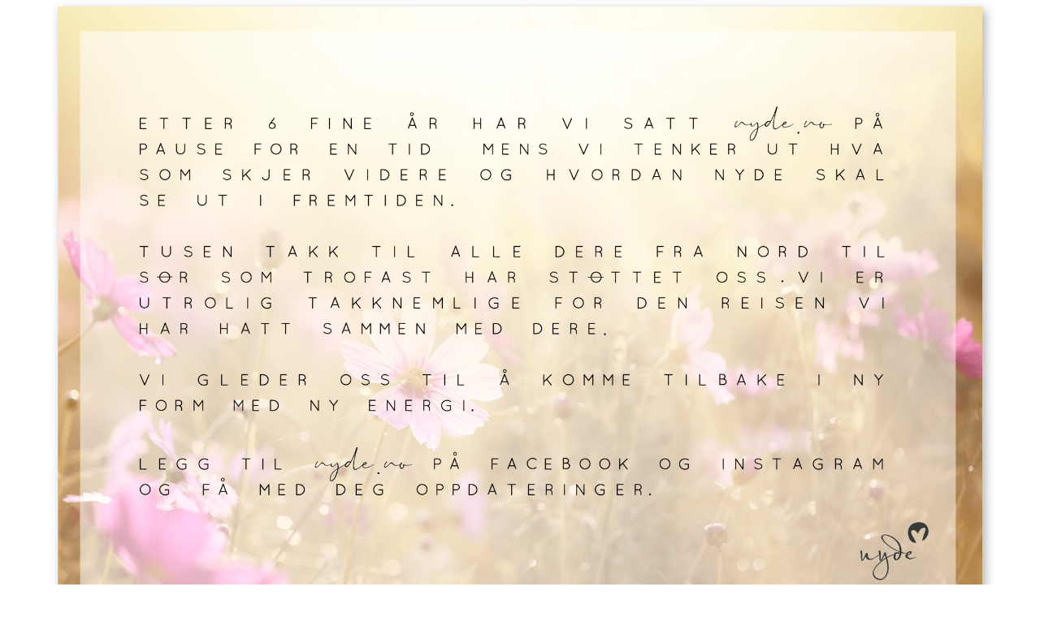

--- FILE ---
content_type: text/html
request_url: https://nyde.no/site/nyde.no/pause-site/
body_size: 470
content:
<!DOCTYPE html>
<html>
<head>
    <meta charset="UTF-8">
    <title>Nyde på pause</title>
    <style>
        body {
            background-color: white;
            text-align: center;
        }

        .banner {
            max-width: 90%;
            max-height: 90%;
            box-shadow: rgba(0,0,0,.3) 4px 4px 12px;
            margin: auto;
        }
    </style>
</head>
<body>
    <a href="https://www.instagram.com/nyde.no/">
        <img src="nyde-pauset.png" alt="Nyde har tatt pause. Følg oss gjerne på instagram og facebook for oppdateringer" class="banner" />
    </a>
<script defer src="https://static.cloudflareinsights.com/beacon.min.js/vcd15cbe7772f49c399c6a5babf22c1241717689176015" integrity="sha512-ZpsOmlRQV6y907TI0dKBHq9Md29nnaEIPlkf84rnaERnq6zvWvPUqr2ft8M1aS28oN72PdrCzSjY4U6VaAw1EQ==" data-cf-beacon='{"version":"2024.11.0","token":"756720658f99402cb2f5ed4ebdacd216","r":1,"server_timing":{"name":{"cfCacheStatus":true,"cfEdge":true,"cfExtPri":true,"cfL4":true,"cfOrigin":true,"cfSpeedBrain":true},"location_startswith":null}}' crossorigin="anonymous"></script>
</body>
</html>
